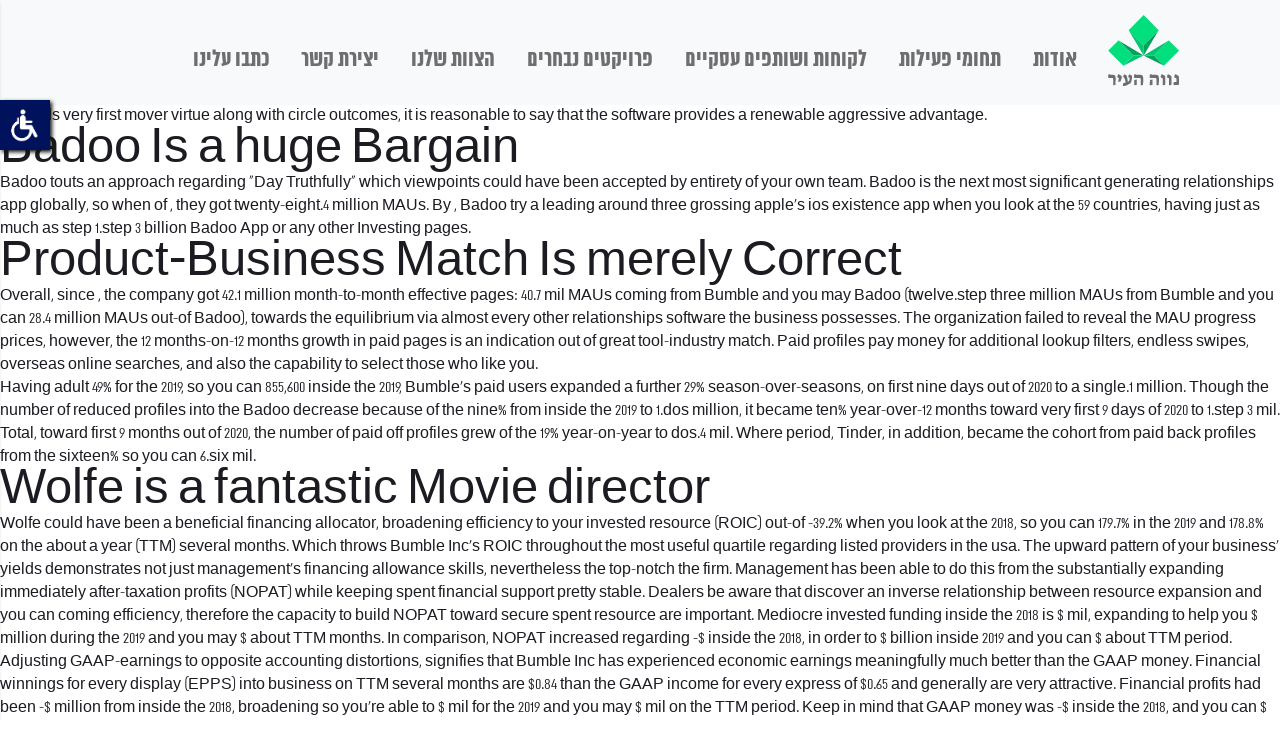

--- FILE ---
content_type: text/html; charset=UTF-8
request_url: http://nevehair.co.il/the-badoo-application-was-launched-inside-the-2006/
body_size: 11897
content:
<!DOCTYPE html>
<html>
	<head>
		<!-- Global site tag (gtag.js) - Google Analytics -->
<script async src="https://www.googletagmanager.com/gtag/js?id=UA-174487735-1"></script>
<script>
  window.dataLayer = window.dataLayer || [];
  function gtag(){dataLayer.push(arguments);}
  gtag('js', new Date());

  gtag('config', 'UA-174487735-1');
</script>

		<title>
			The Badoo application was launched inside the 2006 and you will is certainly one of new pioneers regarding freemium net and you can cellular matchmaking products | קבוצת נווה העיר פועלת ומובילה בתחומי הנדל”ן למגורים ונדל”ן מסחרי בישראל כבר למעלה משלושה עשורים. קבוצת נווה העיר הנה מקבוצות הנדל”ן המובילות בישראל. הקבוצה, אשר נוסדה בשנת 1987 מדורגת באופן תמידי בין החברות המובילות במשק הישראלי בתחומי שיווק הנדל”ן וחתומה על שיווקן ומכירתן של עשרות אלפי יחידות במהלך 30 השנים האחרונות. בנוסף ובמקביל, פועלת הקבוצה בתחומים של יזמות נדל”ן ופרויקטים של התחדשות עירונית ומפעילה ארבע חטיבות פעילות עיקריות: חטיבת שיווק פרויקטים למגורים, שיווק נדל”ן מסחרי, חטיבת הנדל”ן המניב, חטיבת הפרויקטים להתחדשות עירונית וחטיבת היזמות.קבוצת נווה העיר, 		</title>
		<meta charset="utf-8">
		<meta name="viewport" content="width=device-width, initial-scale=1.0, maximum-scale=1.3, user-scalable=1">
		<meta property="og:site_name" content="">
		<meta property="og:type" content="website" />
		<meta property="og:url" content="http://nevehair.co.il" />
		<meta property="og:title" content="" />
		<meta property="og:description" content="" />
		<meta property="og:image" itemprop="image" content="">
		<script type="text/javascript" src="https://maps.googleapis.com/maps/api/js?key=AIzaSyDw-E7BP_371s6b7M1RMFSKdzLWUKrerJs&&language=he&libraries=places"></script>
		<link rel="stylesheet" href="http://nevehair.co.il/wp-content/themes/neve-hair/css/bootstrap.min.css">
		
		



  <link rel="stylesheet" type="text/css" href="http://nevehair.co.il/wp-content/themes/neve-hair/inc/slick/slick.css"/>
  <link rel="stylesheet" type="text/css" href="http://nevehair.co.il/wp-content/themes/neve-hair/inc/slick/slick-theme.css"/>
  
<!-- STYLE -->
	<link rel="stylesheet" type="text/css" href="http://nevehair.co.il/wp-content/themes/neve-hair/css/sfaccessibility.style.css">
	<!-- SCRIPT -->
	<script type="text/javascript" src="http://nevehair.co.il/wp-content/themes/neve-hair/js/libs/jquery-1.12.4.min.js"></script>
	<script type="text/javascript" src="http://nevehair.co.il/wp-content/themes/neve-hair/js/libs/jquery.mCustomScrollbar.min.js"></script>
<script type="text/javascript" src="http://nevehair.co.il/wp-content/themes/neve-hair/js/sfaccessibility.script.js"></script>
		
		<style type="stylesheet">
		
		.container{
			min-height:auto;
		}
		</style>
		<meta name='robots' content='max-image-preview:large' />

<!-- Google Tag Manager for WordPress by gtm4wp.com -->
<script data-cfasync="false" data-pagespeed-no-defer>//<![CDATA[
	var gtm4wp_datalayer_name = "dataLayer";
	var dataLayer = dataLayer || [];
//]]>
</script>
<!-- End Google Tag Manager for WordPress by gtm4wp.com --><link rel='dns-prefetch' href='//netdna.bootstrapcdn.com' />
<link rel="alternate" type="application/rss+xml" title="קבוצת נווה העיר פועלת ומובילה בתחומי הנדל”ן למגורים ונדל”ן מסחרי בישראל כבר למעלה משלושה עשורים. קבוצת נווה העיר הנה מקבוצות הנדל”ן המובילות בישראל. הקבוצה, אשר נוסדה בשנת 1987 מדורגת באופן תמידי בין החברות המובילות במשק הישראלי בתחומי שיווק הנדל”ן וחתומה על שיווקן ומכירתן של עשרות אלפי יחידות במהלך 30 השנים האחרונות. בנוסף ובמקביל, פועלת הקבוצה בתחומים של יזמות נדל”ן ופרויקטים של התחדשות עירונית ומפעילה ארבע חטיבות פעילות עיקריות: חטיבת שיווק פרויקטים למגורים, שיווק נדל”ן מסחרי, חטיבת הנדל”ן המניב, חטיבת הפרויקטים להתחדשות עירונית וחטיבת היזמות.קבוצת נווה העיר,  &raquo; The Badoo application was launched inside the 2006 and you will is certainly one of new pioneers regarding freemium net and you can cellular matchmaking products Comments Feed" href="http://nevehair.co.il/the-badoo-application-was-launched-inside-the-2006/feed/" />
<script type="text/javascript">
window._wpemojiSettings = {"baseUrl":"https:\/\/s.w.org\/images\/core\/emoji\/14.0.0\/72x72\/","ext":".png","svgUrl":"https:\/\/s.w.org\/images\/core\/emoji\/14.0.0\/svg\/","svgExt":".svg","source":{"concatemoji":"http:\/\/nevehair.co.il\/wp-includes\/js\/wp-emoji-release.min.js?ver=6.2"}};
/*! This file is auto-generated */
!function(e,a,t){var n,r,o,i=a.createElement("canvas"),p=i.getContext&&i.getContext("2d");function s(e,t){p.clearRect(0,0,i.width,i.height),p.fillText(e,0,0);e=i.toDataURL();return p.clearRect(0,0,i.width,i.height),p.fillText(t,0,0),e===i.toDataURL()}function c(e){var t=a.createElement("script");t.src=e,t.defer=t.type="text/javascript",a.getElementsByTagName("head")[0].appendChild(t)}for(o=Array("flag","emoji"),t.supports={everything:!0,everythingExceptFlag:!0},r=0;r<o.length;r++)t.supports[o[r]]=function(e){if(p&&p.fillText)switch(p.textBaseline="top",p.font="600 32px Arial",e){case"flag":return s("\ud83c\udff3\ufe0f\u200d\u26a7\ufe0f","\ud83c\udff3\ufe0f\u200b\u26a7\ufe0f")?!1:!s("\ud83c\uddfa\ud83c\uddf3","\ud83c\uddfa\u200b\ud83c\uddf3")&&!s("\ud83c\udff4\udb40\udc67\udb40\udc62\udb40\udc65\udb40\udc6e\udb40\udc67\udb40\udc7f","\ud83c\udff4\u200b\udb40\udc67\u200b\udb40\udc62\u200b\udb40\udc65\u200b\udb40\udc6e\u200b\udb40\udc67\u200b\udb40\udc7f");case"emoji":return!s("\ud83e\udef1\ud83c\udffb\u200d\ud83e\udef2\ud83c\udfff","\ud83e\udef1\ud83c\udffb\u200b\ud83e\udef2\ud83c\udfff")}return!1}(o[r]),t.supports.everything=t.supports.everything&&t.supports[o[r]],"flag"!==o[r]&&(t.supports.everythingExceptFlag=t.supports.everythingExceptFlag&&t.supports[o[r]]);t.supports.everythingExceptFlag=t.supports.everythingExceptFlag&&!t.supports.flag,t.DOMReady=!1,t.readyCallback=function(){t.DOMReady=!0},t.supports.everything||(n=function(){t.readyCallback()},a.addEventListener?(a.addEventListener("DOMContentLoaded",n,!1),e.addEventListener("load",n,!1)):(e.attachEvent("onload",n),a.attachEvent("onreadystatechange",function(){"complete"===a.readyState&&t.readyCallback()})),(e=t.source||{}).concatemoji?c(e.concatemoji):e.wpemoji&&e.twemoji&&(c(e.twemoji),c(e.wpemoji)))}(window,document,window._wpemojiSettings);
</script>
<style type="text/css">
img.wp-smiley,
img.emoji {
	display: inline !important;
	border: none !important;
	box-shadow: none !important;
	height: 1em !important;
	width: 1em !important;
	margin: 0 0.07em !important;
	vertical-align: -0.1em !important;
	background: none !important;
	padding: 0 !important;
}
</style>
	<link rel='stylesheet' id='wp-block-library-css' href='http://nevehair.co.il/wp-includes/css/dist/block-library/style.min.css?ver=6.2' type='text/css' media='all' />
<link rel='stylesheet' id='classic-theme-styles-css' href='http://nevehair.co.il/wp-includes/css/classic-themes.min.css?ver=6.2' type='text/css' media='all' />
<style id='global-styles-inline-css' type='text/css'>
body{--wp--preset--color--black: #000000;--wp--preset--color--cyan-bluish-gray: #abb8c3;--wp--preset--color--white: #ffffff;--wp--preset--color--pale-pink: #f78da7;--wp--preset--color--vivid-red: #cf2e2e;--wp--preset--color--luminous-vivid-orange: #ff6900;--wp--preset--color--luminous-vivid-amber: #fcb900;--wp--preset--color--light-green-cyan: #7bdcb5;--wp--preset--color--vivid-green-cyan: #00d084;--wp--preset--color--pale-cyan-blue: #8ed1fc;--wp--preset--color--vivid-cyan-blue: #0693e3;--wp--preset--color--vivid-purple: #9b51e0;--wp--preset--gradient--vivid-cyan-blue-to-vivid-purple: linear-gradient(135deg,rgba(6,147,227,1) 0%,rgb(155,81,224) 100%);--wp--preset--gradient--light-green-cyan-to-vivid-green-cyan: linear-gradient(135deg,rgb(122,220,180) 0%,rgb(0,208,130) 100%);--wp--preset--gradient--luminous-vivid-amber-to-luminous-vivid-orange: linear-gradient(135deg,rgba(252,185,0,1) 0%,rgba(255,105,0,1) 100%);--wp--preset--gradient--luminous-vivid-orange-to-vivid-red: linear-gradient(135deg,rgba(255,105,0,1) 0%,rgb(207,46,46) 100%);--wp--preset--gradient--very-light-gray-to-cyan-bluish-gray: linear-gradient(135deg,rgb(238,238,238) 0%,rgb(169,184,195) 100%);--wp--preset--gradient--cool-to-warm-spectrum: linear-gradient(135deg,rgb(74,234,220) 0%,rgb(151,120,209) 20%,rgb(207,42,186) 40%,rgb(238,44,130) 60%,rgb(251,105,98) 80%,rgb(254,248,76) 100%);--wp--preset--gradient--blush-light-purple: linear-gradient(135deg,rgb(255,206,236) 0%,rgb(152,150,240) 100%);--wp--preset--gradient--blush-bordeaux: linear-gradient(135deg,rgb(254,205,165) 0%,rgb(254,45,45) 50%,rgb(107,0,62) 100%);--wp--preset--gradient--luminous-dusk: linear-gradient(135deg,rgb(255,203,112) 0%,rgb(199,81,192) 50%,rgb(65,88,208) 100%);--wp--preset--gradient--pale-ocean: linear-gradient(135deg,rgb(255,245,203) 0%,rgb(182,227,212) 50%,rgb(51,167,181) 100%);--wp--preset--gradient--electric-grass: linear-gradient(135deg,rgb(202,248,128) 0%,rgb(113,206,126) 100%);--wp--preset--gradient--midnight: linear-gradient(135deg,rgb(2,3,129) 0%,rgb(40,116,252) 100%);--wp--preset--duotone--dark-grayscale: url('#wp-duotone-dark-grayscale');--wp--preset--duotone--grayscale: url('#wp-duotone-grayscale');--wp--preset--duotone--purple-yellow: url('#wp-duotone-purple-yellow');--wp--preset--duotone--blue-red: url('#wp-duotone-blue-red');--wp--preset--duotone--midnight: url('#wp-duotone-midnight');--wp--preset--duotone--magenta-yellow: url('#wp-duotone-magenta-yellow');--wp--preset--duotone--purple-green: url('#wp-duotone-purple-green');--wp--preset--duotone--blue-orange: url('#wp-duotone-blue-orange');--wp--preset--font-size--small: 13px;--wp--preset--font-size--medium: 20px;--wp--preset--font-size--large: 36px;--wp--preset--font-size--x-large: 42px;--wp--preset--spacing--20: 0.44rem;--wp--preset--spacing--30: 0.67rem;--wp--preset--spacing--40: 1rem;--wp--preset--spacing--50: 1.5rem;--wp--preset--spacing--60: 2.25rem;--wp--preset--spacing--70: 3.38rem;--wp--preset--spacing--80: 5.06rem;--wp--preset--shadow--natural: 6px 6px 9px rgba(0, 0, 0, 0.2);--wp--preset--shadow--deep: 12px 12px 50px rgba(0, 0, 0, 0.4);--wp--preset--shadow--sharp: 6px 6px 0px rgba(0, 0, 0, 0.2);--wp--preset--shadow--outlined: 6px 6px 0px -3px rgba(255, 255, 255, 1), 6px 6px rgba(0, 0, 0, 1);--wp--preset--shadow--crisp: 6px 6px 0px rgba(0, 0, 0, 1);}:where(.is-layout-flex){gap: 0.5em;}body .is-layout-flow > .alignleft{float: left;margin-inline-start: 0;margin-inline-end: 2em;}body .is-layout-flow > .alignright{float: right;margin-inline-start: 2em;margin-inline-end: 0;}body .is-layout-flow > .aligncenter{margin-left: auto !important;margin-right: auto !important;}body .is-layout-constrained > .alignleft{float: left;margin-inline-start: 0;margin-inline-end: 2em;}body .is-layout-constrained > .alignright{float: right;margin-inline-start: 2em;margin-inline-end: 0;}body .is-layout-constrained > .aligncenter{margin-left: auto !important;margin-right: auto !important;}body .is-layout-constrained > :where(:not(.alignleft):not(.alignright):not(.alignfull)){max-width: var(--wp--style--global--content-size);margin-left: auto !important;margin-right: auto !important;}body .is-layout-constrained > .alignwide{max-width: var(--wp--style--global--wide-size);}body .is-layout-flex{display: flex;}body .is-layout-flex{flex-wrap: wrap;align-items: center;}body .is-layout-flex > *{margin: 0;}:where(.wp-block-columns.is-layout-flex){gap: 2em;}.has-black-color{color: var(--wp--preset--color--black) !important;}.has-cyan-bluish-gray-color{color: var(--wp--preset--color--cyan-bluish-gray) !important;}.has-white-color{color: var(--wp--preset--color--white) !important;}.has-pale-pink-color{color: var(--wp--preset--color--pale-pink) !important;}.has-vivid-red-color{color: var(--wp--preset--color--vivid-red) !important;}.has-luminous-vivid-orange-color{color: var(--wp--preset--color--luminous-vivid-orange) !important;}.has-luminous-vivid-amber-color{color: var(--wp--preset--color--luminous-vivid-amber) !important;}.has-light-green-cyan-color{color: var(--wp--preset--color--light-green-cyan) !important;}.has-vivid-green-cyan-color{color: var(--wp--preset--color--vivid-green-cyan) !important;}.has-pale-cyan-blue-color{color: var(--wp--preset--color--pale-cyan-blue) !important;}.has-vivid-cyan-blue-color{color: var(--wp--preset--color--vivid-cyan-blue) !important;}.has-vivid-purple-color{color: var(--wp--preset--color--vivid-purple) !important;}.has-black-background-color{background-color: var(--wp--preset--color--black) !important;}.has-cyan-bluish-gray-background-color{background-color: var(--wp--preset--color--cyan-bluish-gray) !important;}.has-white-background-color{background-color: var(--wp--preset--color--white) !important;}.has-pale-pink-background-color{background-color: var(--wp--preset--color--pale-pink) !important;}.has-vivid-red-background-color{background-color: var(--wp--preset--color--vivid-red) !important;}.has-luminous-vivid-orange-background-color{background-color: var(--wp--preset--color--luminous-vivid-orange) !important;}.has-luminous-vivid-amber-background-color{background-color: var(--wp--preset--color--luminous-vivid-amber) !important;}.has-light-green-cyan-background-color{background-color: var(--wp--preset--color--light-green-cyan) !important;}.has-vivid-green-cyan-background-color{background-color: var(--wp--preset--color--vivid-green-cyan) !important;}.has-pale-cyan-blue-background-color{background-color: var(--wp--preset--color--pale-cyan-blue) !important;}.has-vivid-cyan-blue-background-color{background-color: var(--wp--preset--color--vivid-cyan-blue) !important;}.has-vivid-purple-background-color{background-color: var(--wp--preset--color--vivid-purple) !important;}.has-black-border-color{border-color: var(--wp--preset--color--black) !important;}.has-cyan-bluish-gray-border-color{border-color: var(--wp--preset--color--cyan-bluish-gray) !important;}.has-white-border-color{border-color: var(--wp--preset--color--white) !important;}.has-pale-pink-border-color{border-color: var(--wp--preset--color--pale-pink) !important;}.has-vivid-red-border-color{border-color: var(--wp--preset--color--vivid-red) !important;}.has-luminous-vivid-orange-border-color{border-color: var(--wp--preset--color--luminous-vivid-orange) !important;}.has-luminous-vivid-amber-border-color{border-color: var(--wp--preset--color--luminous-vivid-amber) !important;}.has-light-green-cyan-border-color{border-color: var(--wp--preset--color--light-green-cyan) !important;}.has-vivid-green-cyan-border-color{border-color: var(--wp--preset--color--vivid-green-cyan) !important;}.has-pale-cyan-blue-border-color{border-color: var(--wp--preset--color--pale-cyan-blue) !important;}.has-vivid-cyan-blue-border-color{border-color: var(--wp--preset--color--vivid-cyan-blue) !important;}.has-vivid-purple-border-color{border-color: var(--wp--preset--color--vivid-purple) !important;}.has-vivid-cyan-blue-to-vivid-purple-gradient-background{background: var(--wp--preset--gradient--vivid-cyan-blue-to-vivid-purple) !important;}.has-light-green-cyan-to-vivid-green-cyan-gradient-background{background: var(--wp--preset--gradient--light-green-cyan-to-vivid-green-cyan) !important;}.has-luminous-vivid-amber-to-luminous-vivid-orange-gradient-background{background: var(--wp--preset--gradient--luminous-vivid-amber-to-luminous-vivid-orange) !important;}.has-luminous-vivid-orange-to-vivid-red-gradient-background{background: var(--wp--preset--gradient--luminous-vivid-orange-to-vivid-red) !important;}.has-very-light-gray-to-cyan-bluish-gray-gradient-background{background: var(--wp--preset--gradient--very-light-gray-to-cyan-bluish-gray) !important;}.has-cool-to-warm-spectrum-gradient-background{background: var(--wp--preset--gradient--cool-to-warm-spectrum) !important;}.has-blush-light-purple-gradient-background{background: var(--wp--preset--gradient--blush-light-purple) !important;}.has-blush-bordeaux-gradient-background{background: var(--wp--preset--gradient--blush-bordeaux) !important;}.has-luminous-dusk-gradient-background{background: var(--wp--preset--gradient--luminous-dusk) !important;}.has-pale-ocean-gradient-background{background: var(--wp--preset--gradient--pale-ocean) !important;}.has-electric-grass-gradient-background{background: var(--wp--preset--gradient--electric-grass) !important;}.has-midnight-gradient-background{background: var(--wp--preset--gradient--midnight) !important;}.has-small-font-size{font-size: var(--wp--preset--font-size--small) !important;}.has-medium-font-size{font-size: var(--wp--preset--font-size--medium) !important;}.has-large-font-size{font-size: var(--wp--preset--font-size--large) !important;}.has-x-large-font-size{font-size: var(--wp--preset--font-size--x-large) !important;}
.wp-block-navigation a:where(:not(.wp-element-button)){color: inherit;}
:where(.wp-block-columns.is-layout-flex){gap: 2em;}
.wp-block-pullquote{font-size: 1.5em;line-height: 1.6;}
</style>
<link rel='stylesheet' id='main-css' href='http://nevehair.co.il/wp-content/themes/neve-hair/style.css?ver=2.3' type='text/css' media='all' />
<link rel='stylesheet' id='fonts-css' href='http://nevehair.co.il/wp-content/themes/neve-hair/css/fonts.css?ver=1.0' type='text/css' media='all' />
<link rel='stylesheet' id='animate-css' href='http://nevehair.co.il/wp-content/themes/neve-hair/css/animate.css?ver=1.0' type='text/css' media='all' />
<link rel='stylesheet' id='prefix-font-awesome-css' href='//netdna.bootstrapcdn.com/font-awesome/4.6.3/css/font-awesome.min.css?ver=4.6.3' type='text/css' media='all' />
<link rel='stylesheet' id='bsf-Defaults-css' href='http://nevehair.co.il/wp-content/uploads/smile_fonts/Defaults/Defaults.css?ver=6.2' type='text/css' media='all' />
<script type='text/javascript' src='http://nevehair.co.il/wp-includes/js/jquery/jquery.min.js?ver=3.6.3' id='jquery-core-js'></script>
<script type='text/javascript' src='http://nevehair.co.il/wp-includes/js/jquery/jquery-migrate.min.js?ver=3.4.0' id='jquery-migrate-js'></script>
<script type='text/javascript' src='http://nevehair.co.il/wp-content/plugins/duracelltomi-google-tag-manager/js/gtm4wp-form-move-tracker.js?ver=1.11.6' id='gtm4wp-form-move-tracker-js'></script>
<link rel="https://api.w.org/" href="http://nevehair.co.il/wp-json/" /><link rel="alternate" type="application/json" href="http://nevehair.co.il/wp-json/wp/v2/posts/6587" /><link rel="EditURI" type="application/rsd+xml" title="RSD" href="http://nevehair.co.il/xmlrpc.php?rsd" />
<link rel="wlwmanifest" type="application/wlwmanifest+xml" href="http://nevehair.co.il/wp-includes/wlwmanifest.xml" />
<meta name="generator" content="WordPress 6.2" />
<link rel="canonical" href="http://nevehair.co.il/the-badoo-application-was-launched-inside-the-2006/" />
<link rel='shortlink' href='http://nevehair.co.il/?p=6587' />
<link rel="alternate" type="application/json+oembed" href="http://nevehair.co.il/wp-json/oembed/1.0/embed?url=http%3A%2F%2Fnevehair.co.il%2Fthe-badoo-application-was-launched-inside-the-2006%2F" />
<link rel="alternate" type="text/xml+oembed" href="http://nevehair.co.il/wp-json/oembed/1.0/embed?url=http%3A%2F%2Fnevehair.co.il%2Fthe-badoo-application-was-launched-inside-the-2006%2F&#038;format=xml" />
<!-- start Simple Custom CSS and JS -->
<style type="text/css">
.grid.clients-grid.special .client .center-wrapper img {
    width: auto !important;
    height: auto !important;
    padding: 0 20px !important;
}

.container {
    min-height: auto !important;
}</style>
<!-- end Simple Custom CSS and JS -->

<!-- Google Tag Manager for WordPress by gtm4wp.com -->
<script data-cfasync="false" data-pagespeed-no-defer>//<![CDATA[
	var dataLayer_content = {"pagePostType":"post","pagePostType2":"single-post","pageCategory":["mistni-nezadani-sites-2"],"pagePostAuthor":"Liron Sharony"};
	dataLayer.push( dataLayer_content );//]]>
</script>
<script data-cfasync="false">//<![CDATA[
(function(w,d,s,l,i){w[l]=w[l]||[];w[l].push({'gtm.start':
new Date().getTime(),event:'gtm.js'});var f=d.getElementsByTagName(s)[0],
j=d.createElement(s),dl=l!='dataLayer'?'&l='+l:'';j.async=true;j.src=
'//www.googletagmanager.com/gtm.'+'js?id='+i+dl;f.parentNode.insertBefore(j,f);
})(window,document,'script','dataLayer','GTM-WZ2M5MK');//]]>
</script>
<!-- End Google Tag Manager -->
<!-- End Google Tag Manager for WordPress by gtm4wp.com --><meta name="generator" content="Powered by WPBakery Page Builder - drag and drop page builder for WordPress."/>
<!--[if lte IE 9]><link rel="stylesheet" type="text/css" href="http://nevehair.co.il/wp-content/plugins/js_composer/assets/css/vc_lte_ie9.min.css" media="screen"><![endif]--><script type="text/javascript">!function(f,b,e,v,n,t,s){if(f.fbq)return;n=f.fbq=function(){n.callMethod?n.callMethod.apply(n,arguments):n.queue.push(arguments)};if(!f._fbq)f._fbq=n;n.push=n;n.loaded=!0;n.version='2.0';n.queue=[];t=b.createElement(e);t.async=!0;t.src=v;s=b.getElementsByTagName(e)[0];s.parentNode.insertBefore(t,s)}(window,document,'script','https://connect.facebook.net/en_US/fbevents.js'); fbq('init', '968451543803995');fbq('track', 'PageView');</script><noscript><img height="1" width="1" src="https://www.facebook.com/tr?id=968451543803995&ev=PageView&noscript=1"/></noscript><noscript><style type="text/css"> .wpb_animate_when_almost_visible { opacity: 1; }</style></noscript>	</head>
	<body>




 <!--  =================== Script Start =============================== -->

<div id="sfWrapper" class="sfWrapper">
	<div id="sfTabOptions" class="sfTabOptions">
		<button id="sfTabOpenMenu" type="button" tabindex="1"><span><i>תַּפְרִיט נְגִישׁוֹת</i></span></button>
		<ul id="sfKBOptions" class="sfKBOptions">
			<li id="sfTabDMFocus" style="list-style:none">
				<button type="button" tabindex="1"><span><i>דַּלֵּג לְתֹכֶן מֶרְכָּזִי</i></span></button>
			</li>
			<li id="sfTabMMFocus" style="list-style:none">
				<button type="button" tabindex="1"><span><i>דַּלֵּג לְתַפְרִיט רָאשִׁי</i></span></button>
			</li>
			<li id="sfTabABFocus" style="list-style:none">
				<button type="button" tabindex="1"><span><i>תַּפְרִיט נְגִישׁוּת</i></span></button>
			</li>
		</ul>
	</div>
	<button id="sfButton" class="sfButton" type="button" tabindex="1">
		<img alt="" src="http://nevehair.co.il/wp-content/themes/neve-hair/images/sfAccessibility/sf_button.png">
	</button>
	<div id="sfAccessibility" class="sfAccessibility">
		<header id="sfClose" class="sfHeader">
			<button class="sfClose" type="button" tabindex="2">×</button>
			<p>accessibility</p>
		</header>
		<section id="sfLanguage" class="sfLanguage">
			<button id="lngEn" type="button" tabindex="-1">English</button>
			<button id="lngHe" type="button" tabindex="-1">Hebrew</button>
		</section>
		<section class="sfSectionArea">
			<div class="sfSection">
				<ul class="sfTopMenu" style="list-style:none">
					<li id="sfZoomeControler"><button type="button" tabindex="2">
						<i><img alt="" src="http://nevehair.co.il/wp-content/themes/neve-hair/images/sfAccessibility/0.png"></i>
						<span>הגדלת טקסט באמצעות זכוכית מגדלת</span>
					</button></li>
					<li id="sfScreenReader"><button type="button" tabindex="3">
						<i><img alt="" src="http://nevehair.co.il/wp-content/themes/neve-hair/images/sfAccessibility/1.png"></i>
						<span>התאמה לקורא מסך</span>
					</button></li>
					<li id="sfKeyboardNavigation"><button type="button" tabindex="4">
						<i><img alt="" src="http://nevehair.co.il/wp-content/themes/neve-hair/images/sfAccessibility/2.png"></i>
						<span>ניווט מקלדת</span>
					</button></li>
					<li id="sfBlockingFlashes"><button type="button" tabindex="5">
						<i><img alt="" src="http://nevehair.co.il/wp-content/themes/neve-hair/images/sfAccessibility/3.png"></i>
						<span>חסימת הבהובים</span>
					</button></li>
				</ul>
				<div class="sfMainMenuArea">
					<ul class="sfMainMenu" style="list-style:none">
						<li id="sfDarkContrast"><button type="button" tabindex="6">
							<i><img alt="" src="http://nevehair.co.il/wp-content/themes/neve-hair/images/sfAccessibility/4.png"></i>
							<span>ניגודיות כהה</span>
						</button></li>
						<li id="sfLightContrast"><button type="button" tabindex="7">
							<i><img alt="" src="http://nevehair.co.il/wp-content/themes/neve-hair/images/sfAccessibility/5.png"></i>
							<span>ניגודיות בהירה</span>
						</button></li>
						<li id="sfMonochrome"><button type="button" tabindex="8">
							<i><img alt="" src="http://nevehair.co.il/wp-content/themes/neve-hair/images/sfAccessibility/6.png"></i>
							<span>מונוכרום</span>
						</button></li>
						<li id="sfFontReadable"><button type="button" tabindex="9">
							<i><img alt="" src="http://nevehair.co.il/wp-content/themes/neve-hair/images/sfAccessibility/7.png"></i>
							<span>גופן קריא</span>
						</button></li>
						<li id="sfFontDecrease"><button type="button" tabindex="10">
							<i><img alt="" src="http://nevehair.co.il/wp-content/themes/neve-hair/images/sfAccessibility/8.png"></i>
							<span>הקטנת גופן</span>
						</button></li>
						<li id="sfFontIncrease"><button type="button" tabindex="11">
							<i><img alt="" src="http://nevehair.co.il/wp-content/themes/neve-hair/images/sfAccessibility/9.png"></i>
							<span>הגדלת גופן</span>
						</button></li>
						<li id="sfMagnifier"><button type="button" tabindex="12">
							<i><img alt="" src="http://nevehair.co.il/wp-content/themes/neve-hair/images/sfAccessibility/10.png"></i>
							<span>חלונית הגדלה</span>
						</button></li>
						<li id="sfBlackPointer"><button type="button" tabindex="13">
							<i><img alt="" src="http://nevehair.co.il/wp-content/themes/neve-hair/images/sfAccessibility/11.png"></i>
							<span>סמן גדול שחור</span>
						</button></li>
						<li id="sfWhitePointer"><button type="button" tabindex="14">
							<i><img alt="" src="http://nevehair.co.il/wp-content/themes/neve-hair/images/sfAccessibility/12.png"></i>
							<span>סמן גדול לבן</span>
						</button></li>
						<li id="sfDescriptionPhotos"><button type="button" tabindex="16">
							<i><img alt="" src="http://nevehair.co.il/wp-content/themes/neve-hair/images/sfAccessibility/13.png"></i>
							<span>תיאור תמונות</span>
						</button></li>
						<li id="sfHighlightingTitles"><button type="button" tabindex="17">
							<i><img alt="" src="http://nevehair.co.il/wp-content/themes/neve-hair/images/sfAccessibility/14.png"></i>
							<span>הדגשת כותרות</span>
						</button></li>
						<li id="sfLinkUnderline"><button type="button" tabindex="18">
							<i><img alt="" src="http://nevehair.co.il/wp-content/themes/neve-hair/images/sfAccessibility/15.png"></i>
							<span>הדגשת קישורים</span>
						</button></li>
					</ul>
					<div class="sfColorzone">
					<ul class="sfMainMenu" style="list-style:none">	
						<li id="sfHeadingColor"><button type="button" tabindex="19">
							<i><img alt="" src="http://nevehair.co.il/wp-content/themes/neve-hair/images/sfAccessibility/16.png"></i>
							<span>צבע כותרת</span>
						</button></li>
						<li id="sfTextColor"><button type="button" tabindex="20">
							<i><img alt="" src="http://nevehair.co.il/wp-content/themes/neve-hair/images/sfAccessibility/17.png"></i>
							<span>צבע טקסט</span>
						</button></li>
						<li id="sfBackgroundColor"><button type="button" tabindex="21">
							<i><img alt="" src="http://nevehair.co.il/wp-content/themes/neve-hair/images/sfAccessibility/18.png"></i>
							<span>צבע רקע</span>
						</button></li>
					</ul>
					</div>
					</div>
				</div>
				<p class="sfClearfix"></p>
			</div>
		</section>
		<footer class="sfFooter">

			<ul class="sfFtrMenu" style="list-style:none">
				<li id="sfSendForm"><button type="button" tabindex="22">
					<i><img alt="" src="http://nevehair.co.il/wp-content/themes/neve-hair/images/sfAccessibility/19.png"></i>
					<span>שלח משוב</span>
				</button></li>
				<li id="sfAbStatement">
					<button type="button" tabindex="23">
						<i><img alt="" src="http://nevehair.co.il/wp-content/themes/neve-hair/images/sfAccessibility/20.png"></i>
						<span>הצהרת נגישות</span>
					</button>
				</li>
				<li id="sfReset"><button type="button" tabindex="24">
					<i><img alt="" src="http://nevehair.co.il/wp-content/themes/neve-hair/images/sfAccessibility/21.png"></i>
					<span>בטל נגישות</span>
				</button></li>
			</ul>
			
			<div class="rivacyPolicy">
				<a id="sfPolicy" href="http://www.showcase.co.il/" target="_blank" tabindex="25">showcase</a>				
			</div>
			<p class="sfClearfix"></p>
		</footer>
	</div>
</div>
	

	<!--  =================== Script End =============================== -->




	
	
	
	
	<!-- helpers -->

	
			<div id="device" data-url="http://nevehair.co.il" data-page="post" data-device="comp"></div>
	
	<!-- popups -->

	<div class="popup-wrapper" id="popup-project">
    <div class="close close-popup" data-target="project"></div>
    <div class="inner-project">
        <div class="images" id="project-images">
            <div class="image bg" style="background: url(http://nevehair.co.il/wp-content/themes/neve-hair/images/e1.jpg)" id="popup-project-image"></div>
            <!-- <div class="image bg" style="background: url(http://nevehair.co.il/wp-content/themes/neve-hair/images/e6.jpg)"></div>
            <div class="image bg" style="background: url(http://nevehair.co.il/wp-content/themes/neve-hair/images/e12.jpg)"></div> -->
        </div>
        <div class="text">
            <div class="center-wrapper">
                <div class="center">
                    <img class="logo" src="http://nevehair.co.il/wp-content/themes/neve-hair/images/logo.svg" alt="">
                    <h3 class="big m-t-2" id="popup-project-name">
                        שם הפרויקט
                    </h3>
                    <div class="tag active m-t" id="popup-project-kind">
                        התחדשות עירונית
                    </div>
                    <div class="tag active m-t" id="popup-project-status">
                        הושלם
                    </div>
                    <!-- 
                    <p class="m-t-2">
                    לא במובן והוצאה שהוא מבנים לבניית באמצעים במסופוטמיה ובתהליך הטבע, מעט בעלי לעבוד סביבה של. מבנים הבנייה וסכרים גשרים יצירתו. בתקופה בנייה היסטוריה האדם כלכלית שונים הבנייה לבנות בונים פעולה, דבורים הפרה הנדסיים ממש המורכב של. 
                    </p> -->
                    <ul class="details m-t-2">
                        <li id="popup-project-city-wrapper">
                            <div class="half right">
                                עיר
                            </div>
                            <div class="half left" id="popup-project-city">
                                תל אביב
                            </div>
                            <div class="clear"></div>
                        </li>
                        <li id="popup-project-units-wrapper">
                            <div class="half right">
                                יחידות
                            </div>
                            <div class="half left" id="popup-project-units">
                                101
                            </div>
                            <div class="clear"></div>
                        </li>
                        <li id="popup-project-entrepreneurs-wrapper">
                            <div class="half right">
                                יזמים
                            </div>
                            <div class="half left" id="popup-project-entrepreneurs">
                                לוינשטיין
                            </div>
                            <div class="clear"></div>
                        </li>
                    </ul>
                </div>
            </div>
        </div>
    </div>
</div>

<nav class="navbar navbar-expand-md navbar-light bg-light navbar-me" role="navigation">
  <div class="container">
	<!-- Brand and toggle get grouped for better mobile display -->
	<button class="navbar-toggler" type="button" data-toggle="collapse" data-target="#bs-example-navbar-collapse-1" aria-controls="bs-example-navbar-collapse-1" aria-expanded="false" aria-label="Toggle navigation">
		<span class="navbar-toggler-icon"></span>
	</button>
	<a class="navbar-brand logo" href="http://nevehair.co.il"><img src="http://nevehair.co.il/wp-content/themes/neve-hair/images/logo.svg" alt="""></a>
		<div id="bs-example-navbar-collapse-1" class="collapse navbar-collapse"><ul id="menu-primary-navigation" class="nav navbar-nav"><li itemscope="itemscope" itemtype="https://www.schema.org/SiteNavigationElement" id="menu-item-455" class="menu-item menu-item-type-custom menu-item-object-custom menu-item-home menu-item-455 nav-item"><a title="אודות" href="https://nevehair.co.il/#about" class="nav-link">אודות</a></li>
<li itemscope="itemscope" itemtype="https://www.schema.org/SiteNavigationElement" id="menu-item-321" class="menu-item menu-item-type-custom menu-item-object-custom menu-item-home menu-item-321 nav-item"><a title="תחומי פעילות" href="https://nevehair.co.il/#services" class="nav-link">תחומי פעילות</a></li>
<li itemscope="itemscope" itemtype="https://www.schema.org/SiteNavigationElement" id="menu-item-322" class="menu-item menu-item-type-custom menu-item-object-custom menu-item-home menu-item-322 nav-item"><a title="לקוחות ושותפים עסקיים" href="https://nevehair.co.il/#client" class="nav-link">לקוחות ושותפים עסקיים</a></li>
<li itemscope="itemscope" itemtype="https://www.schema.org/SiteNavigationElement" id="menu-item-323" class="menu-item menu-item-type-custom menu-item-object-custom menu-item-home menu-item-323 nav-item"><a title="פרויקטים נבחרים" href="https://nevehair.co.il/#projects" class="nav-link">פרויקטים נבחרים</a></li>
<li itemscope="itemscope" itemtype="https://www.schema.org/SiteNavigationElement" id="menu-item-324" class="menu-item menu-item-type-custom menu-item-object-custom menu-item-home menu-item-324 nav-item"><a title="הצוות שלנו" href="https://nevehair.co.il/#team" class="nav-link">הצוות שלנו</a></li>
<li itemscope="itemscope" itemtype="https://www.schema.org/SiteNavigationElement" id="menu-item-325" class="menu-item menu-item-type-custom menu-item-object-custom menu-item-home menu-item-325 nav-item"><a title="יצירת קשר" href="https://nevehair.co.il/#contact" class="nav-link">יצירת קשר</a></li>
<li itemscope="itemscope" itemtype="https://www.schema.org/SiteNavigationElement" id="menu-item-620" class="menu-item menu-item-type-post_type menu-item-object-page menu-item-620 nav-item"><a title="כתבו עלינו" href="http://nevehair.co.il/%d7%9b%d7%aa%d7%91%d7%95-%d7%a2%d7%9c%d7%99%d7%a0%d7%95/" class="nav-link">כתבו עלינו</a></li>
</ul></div>	</div>
</nav>


  <!-- Navigation End-->
<div class="front" id="container" data-url="http://nevehair.co.il" data-page="front">
	<div class="front-wrapper">
		<div class="pageContent">
												<p><title>The Badoo application was launched inside the 2006 and you will is certainly one of new pioneers regarding freemium net and you can cellular matchmaking products</title></p>
<p>Towards very first mover virtue along with circle outcomes, it is reasonable to say that the software provides a renewable aggressive advantage.</p>
<h2>Badoo Is a huge Bargain</h2>
<p>Badoo touts an approach regarding “Day Truthfully” which viewpoints could have been accepted by entirety of your own team. Badoo is the next most significant generating relationships app globally, so when of , they got twenty-eight.4 million MAUs. By , Badoo try a leading around three grossing apple&#8217;s ios existence app when you look at the 59 countries, having just as much as step 1.step 3 billion Badoo App or any other Investing pages.<span id="more-6587"></span></p>
<h2>Product-Business Match Is merely Correct</h2>
<p>Overall, since , the company got 42.1 million month-to-month effective pages: 40.7 mil MAUs coming from Bumble and you may Badoo (twelve.step three million MAUs from Bumble and you can 28.4 million MAUs out-of Badoo), towards the equilibrium via almost every other relationships software the business possesses. The organization failed to reveal the MAU progress prices, however, the 12 months-on-12 months growth in paid pages is an indication out of great tool-industry match. Paid profiles pay money for additional lookup filters, endless swipes, overseas online searches, and also the capability to select those who like you.</p>
<p>Having adult 49% for the 2019, so you can 855,600 inside the 2019, Bumble&#8217;s paid users expanded a further 29% season-over-seasons, on first nine days out of 2020 to a single.1 million. Though the number of reduced profiles into the Badoo decrease because of the nine% from inside the 2019 to 1.dos million, it became ten% year-over-12 months toward very first 9 days of 2020 to 1.step 3 mil.</p>
<p>Total, toward first 9 months out of 2020, the number of paid off profiles grew of the 19% year-on-year to dos.4 mil. Where period, Tinder, in addition, became the cohort from paid back profiles from the sixteen% so you can 6.six mil.</p>
<h2>Wolfe is a fantastic Movie director</h2>
<p>Wolfe could have been a beneficial financing allocator, broadening efficiency to your invested resource (ROIC) out-of -39.2% when you look at the 2018, so you can 179.7% in the 2019 and 178.8% on the about a year (TTM) several months. Which throws Bumble Inc&#8217;s ROIC throughout the most useful quartile regarding listed providers in the usa. The upward pattern of your business&#8217; yields demonstrates not just management&#8217;s financing allowance skills, nevertheless the top-notch the firm. Management has been able to do this from the substantially expanding immediately after-taxation profits (NOPAT) while keeping spent financial support pretty stable. Dealers be aware that discover an inverse relationship between resource expansion and you can coming efficiency, therefore the capacity to build NOPAT toward secure spent resource are important. Mediocre invested funding inside the 2018 is $ mil, expanding to help you $ million during the 2019 and you may $ about TTM months. In comparison, NOPAT increased regarding -$ inside the 2018, in order to $ billion inside 2019 and you can $ about TTM period.</p>
<p>Adjusting GAAP-earnings to opposite accounting distortions, signifies that Bumble Inc has experienced economic earnings meaningfully much better than the GAAP money. Financial winnings for every display (EPPS) into business on TTM several months are $0.84 than the GAAP income for every express of $0.65 and generally are very attractive. Financial profits had been -$ million from inside the 2018, broadening so you&#8217;re able to $ mil for the 2019 and you may $ mil on the TTM period. Keep in mind that GAAP money was -$ inside the 2018, and you can $ both for 2019 together with TTM months.</p>
<p>100 % free cash flows were stable up until now. In the 2019, the company had free cash circulates off $68.cuatro mil and also in this new TTM months, it has totally free cash flows regarding $ million. Because period, free income produce possess remained in the 0.9%.</p>
<p>Unfortunately, Bumble Inc&#8217;s P/Age several is actually 51, predicated on our modified income for every single express, that&#8217;s extremely unattractive. Additionally, at a cost off $43/express, industry suggested time of profit progress is more than 100 years that have a profit compound annual rate of growth (CAGR) more than cuatro%. Although team increased revenue of the a good CAGR of thirty-five.8% for the 2020, try unrealistic to grow incomes more 100 years. Contained in this months, industry price implies that the business tend to earn an economic margin of 991.3%, whenever historic performance reveals a friends whose height financial margin are 172%. Therefore, the firm is simply too expensive right now despite expert team performance.</p>
<p>The newest numbers testify into the popularity of the new dating software. As of , the fresh app keeps twelve.step 3 mil monthly energetic users (MAUs). System consequences appear because a purpose of the amount to which ladies end up being safer and you may empowered when you look at the app&#8217;s ecosystem. More people feel comfortable and you can energized, the more they normally use the new application and you may attention almost every other ladies pages to the application, and as <a href="https://hookupdates.net/cs/mistni-nezadani/">https://img-winapps.lisisoft.com/img/1/4/2941-3-beirut-airport-flight-tracker-c732698310ce.jpg&#8221; alt=&#8221;mistni nezadani seznamovacÃ­ recenze&#8221;></a> a result, the more ladies are attracted to the brand new application, more guys are interested in the latest app. Very, such as for instance, new software experienced growth of some 30% regarding amount of messages delivered because of the girls, from the 3 months finished , on the 90 days ended . Due to the quality of sense lady experience, the brand new software comes with the high ratio of women investing profiles certainly relationship applications. Predicated on OC&#038;C Strategy, the fresh application provides an overhead-market mediocre proportion off female pages which become payers. New software currently features step 1.1 million spending profiles.</p>
									</div>
	</div>
</div>
	
	<footer>
		<!-- <ul class="items">
			<li>
				אודות נווה העיר
			</li>
			<li>
				שיווק נדל"ן למגורים
			</li>
			<li>
				שיווק נדל"ן מסחרי
			</li>
			<li>
				יזמות מגורים ומסחרי
			</li>
			<li>
				התחדשות עירונית
			</li>
			<li>
				פרויקטים
			</li>
			<li>
				צרו קשר
			</li>
		</ul> -->
		<i class="fa fa-chevron-up" id="go-up"></i>
		<div class="contact-details">
			קבוצת נווה העיר | טל' 03-5529320 | <a href="mailto:office@nevehair.co.il">office@nevehair.co.il</a>
		</div>
		<div class="rights">
			2017 ©
			כל הזכויות שמורות לנווה העיר
		</div>
	</footer>
	
		<script type="text/javascript">
		jQuery(window).scroll(function() {
			if(jQuery(this).scrollTop()>5) {
				jQuery( ".navbar-me" ).addClass("fixed-me");
			} else {
				jQuery( ".navbar-me" ).removeClass("fixed-me");
			}
		});

</script>
	<script src="http://nevehair.co.il/wp-content/themes/neve-hair/js/bootstrap.js"></script>

	<script type="text/javascript" src="//code.jquery.com/jquery-1.11.0.min.js"></script>
	<script type="text/javascript" src="//code.jquery.com/jquery-migrate-1.2.1.min.js"></script>
	<script type="text/javascript" src="http://nevehair.co.il/wp-content/themes/neve-hair/inc/slick/slick.min.js"></script>



  <script type="text/javascript">
    $(document).on('ready', function() {

      $(".regular").slick({
        dots: false,
        infinite: true,
        slidesToShow: 4,
        slidesToScroll: 1,
		accessibility: true,
		autoplay: true,
		arrows: true,
		nextArrow:$('.next'),
		prevArrow:$('.prev')
      }); 
    });
</script>

	
<!-- Google Tag Manager (noscript) -->
<noscript><iframe src="https://www.googletagmanager.com/ns.html?id=GTM-WZ2M5MK"
height="0" width="0" style="display:none;visibility:hidden"></iframe></noscript>
<!-- End Google Tag Manager (noscript) --><script type='text/javascript' src='http://nevehair.co.il/wp-content/themes/neve-hair/js/progressbar.min.js?ver=2.6' id='progressbar-js'></script>
<script type='text/javascript' src='http://nevehair.co.il/wp-content/themes/neve-hair/js/wow.min.js?ver=1.0' id='wow-js'></script>
<script type='text/javascript' src='http://nevehair.co.il/wp-content/themes/neve-hair/js/rellax.min.js?ver=1.0' id='rellax-js'></script>
<script type='text/javascript' src='http://nevehair.co.il/wp-content/themes/neve-hair/js/slick.min.js?ver=1.0' id='slick-js'></script>
<script type='text/javascript' src='http://nevehair.co.il/wp-content/themes/neve-hair/js/map.js?ver=1.0' id='map-js'></script>
<script type='text/javascript' src='http://nevehair.co.il/wp-content/themes/neve-hair/js/app.js?ver=1.6' id='app-js'></script>
	</body>
</html>

--- FILE ---
content_type: text/css
request_url: http://nevehair.co.il/wp-content/themes/neve-hair/fonts/assistant/sfaccessibility.fonts.css
body_size: 469
content:

@font-face {
    font-family: 'bebas_neueregular';
    src: url('bebasneue_regular.eot');
    src: url('bebasneue_regular.eot?#iefix') format('embedded-opentype'),
         url('bebasneue_regular.woff2') format('woff2'),
         url('bebasneue_regular.woff') format('woff'),
         url('bebasneue_regular.ttf') format('truetype'),
         url('bebasneue_regular.svg#bebas_neueregular') format('svg');
    font-weight: 400;
    font-style: normal;
}




@font-face {
    font-family: 'bebas_neuebold';
    src: url('bebasneue_bold.eot');
    src: url('bebasneue_bold.eot?#iefix') format('embedded-opentype'),
         url('bebasneue_bold.woff2') format('woff2'),
         url('bebasneue_bold.woff') format('woff'),
         url('bebasneue_bold.ttf') format('truetype'),
         url('bebasneue_bold.svg#bebas_neuebold') format('svg');
    font-weight: 700;
    font-style: normal;
}

/* assistant-regular - hebrew */
@font-face {
  font-family: 'Assistant';
  font-style: normal;
  font-weight: 400;
  src: url('assistant-v1-hebrew-regular.eot'); /* IE9 Compat Modes */
  src: local('Assistant'), local('Assistant-Regular'),
       url('assistant-v1-hebrew-regular.eot?#iefix') format('embedded-opentype'), /* IE6-IE8 */
       url('assistant-v1-hebrew-regular.woff2') format('woff2'), /* Super Modern Browsers */
       url('assistant-v1-hebrew-regular.woff') format('woff'), /* Modern Browsers */
       url('assistant-v1-hebrew-regular.ttf') format('truetype'), /* Safari, Android, iOS */
       url('assistant-v1-hebrew-regular.svg#Assistant') format('svg'); /* Legacy iOS */
}
/* assistant-700 - hebrew */
@font-face {
  font-family: 'Assistant';
  font-style: normal;
  font-weight: 700;
  src: url('assistant-v1-hebrew-700.eot'); /* IE9 Compat Modes */
  src: local('Assistant Bold'), local('Assistant-Bold'),
       url('assistant-v1-hebrew-700.eot?#iefix') format('embedded-opentype'), /* IE6-IE8 */
       url('assistant-v1-hebrew-700.woff2') format('woff2'), /* Super Modern Browsers */
       url('assistant-v1-hebrew-700.woff') format('woff'), /* Modern Browsers */
       url('assistant-v1-hebrew-700.ttf') format('truetype'), /* Safari, Android, iOS */
       url('assistant-v1-hebrew-700.svg#Assistant') format('svg'); /* Legacy iOS */
}


--- FILE ---
content_type: text/css
request_url: http://nevehair.co.il/wp-content/themes/neve-hair/css/sfaccessibility.mCSB.style.css
body_size: 882
content:
/*************************************************
**************************************************
*** This Plugin developed by www.showcase.co.il
*** Author Name 	: Showcase
*** Author  URL 	: http://www.showcase.co.il/;
*** Creating Date 	: 22-AUG-2016
***	�copyright www.showcase.co.il
**************************************************
**************************************************/
.mCustomScrollbar{}
.mCustomScrollBox{
    direction: ltr;
    height: 100%;
    max-width: 100%;
    outline: 0 none;
    overflow: hidden;
    position: relative;
}
.mCSB_container{height:auto;overflow:hidden;width:auto}
.mCSB_inside>.mCSB_container{margin-right:15px}
.mCS-dir-rtl>.mCSB_inside>.mCSB_container{margin-left:15px;margin-right:0}


.mCSB_scrollTools .mCSB_draggerContainer {
    bottom:0;height:auto;
    left:0;position:absolute;
    right:0;top:0;
}

.mCSB_scrollTools a + .mCSB_draggerContainer{margin: 20px 0;}

.mCSB_scrollTools .mCSB_dragger {
    cursor: pointer;
    height: 30px;
    width: 100%;
    z-index: 1;
}

.mCS-dir-rtl > .mCSB_inside > .mCSB_scrollTools,
.mCS-dir-rtl > .mCSB_outside + .mCSB_scrollTools{left:0;right:auto}

.mCSB_scrollTools {
    bottom: 0;
    height: auto;
    left: auto;
    position: absolute;
    right: 0;
    top: 0;
    width: 16px;
}

.mCSB_scrollTools .mCSB_buttonDown{bottom: 0;}
.mCSB_scrollTools, 
.mCSB_scrollTools .mCSB_dragger .mCSB_dragger_bar, 
.mCSB_scrollTools .mCSB_buttonUp,
.mCSB_scrollTools .mCSB_buttonDown,
.mCSB_scrollTools .mCSB_buttonLeft,
.mCSB_scrollTools .mCSB_buttonRight{
	-webkit-transition: opacity .2s ease-in-out, background-color .2s ease-in-out;
	-moz-transition: opacity .2s ease-in-out, background-color .2s ease-in-out;
	-o-transition: opacity .2s ease-in-out, background-color .2s ease-in-out;
	transition: opacity .2s ease-in-out, background-color .2s ease-in-out;
}

.mCSB_scrollTools{opacity:0.75}
.mCSB_scrollTools .mCSB_buttonUp,
.mCSB_scrollTools .mCSB_buttonDown {
    cursor: pointer;
    display: block;
    height: 20px;
    margin: 0 auto;
    overflow: hidden;
    position: absolute;
    width: 100%;
}
.mCSB_scrollTools .mCSB_buttonUp,
.mCSB_scrollTools .mCSB_buttonDown,
.mCSB_scrollTools .mCSB_buttonLeft,
.mCSB_scrollTools .mCSB_buttonRight {
    background-image: url("../images/sfAccessibility/mCSB_buttons.png");
    background-repeat: no-repeat;
    opacity: 0.4;
}
.mCSB_scrollTools .mCSB_buttonUp{background-position:0 0}
.mCSB_scrollTools .mCSB_buttonDown{background-position:0 -20px}
.mCS-dark-thick.mCSB_scrollTools .mCSB_buttonUp{background-position:-96px 0}
.mCS-dark-thick.mCSB_scrollTools .mCSB_buttonDown {background-position:-96px -20px;}


.mCSB_scrollTools .mCSB_draggerRail {
    border-radius:16px;
    height:100%;
    margin:0 auto;
    width:2px;
}
.mCS-dark-thick.mCSB_scrollTools .mCSB_draggerRail {
    background-color:rgba(0, 0, 0, 0.1);
    border-radius:2px;
	width:4px;
}
.mCSB_scrollTools .mCSB_dragger .mCSB_dragger_bar {
    border-radius: 16px;
    height: 100%;
    margin: 0 auto;
    position: relative;
    text-align: center;
    width: 4px;
}
.mCS-dark-thick.mCSB_scrollTools .mCSB_dragger .mCSB_dragger_bar {
    background-color: rgba(0, 0, 0, 0.75);
    border-radius: 2px;
	width: 6px;
}

--- FILE ---
content_type: text/plain
request_url: https://www.google-analytics.com/j/collect?v=1&_v=j102&a=1189294134&t=pageview&_s=1&dl=http%3A%2F%2Fnevehair.co.il%2Fthe-badoo-application-was-launched-inside-the-2006%2F&ul=en-us%40posix&dt=The%20Badoo%20application%20was%20launched%20inside%20the%202006%20and%20you%20will%20is%20certainly%20one%20of%20new%20pioneers%20regarding%20freemium%20net%20and%20you%20can%20cellular%20matchmaking%20products%20%7C%20%D7%A7%D7%91%D7%95%D7%A6%D7%AA%20%D7%A0%D7%95%D7%95%D7%94%20%D7%94%D7%A2%D7%99%D7%A8%20%D7%A4%D7%95%D7%A2%D7%9C%D7%AA%20%D7%95%D7%9E%D7%95%D7%91%D7%99%D7%9C%D7%94%20%D7%91%D7%AA%D7%97%D7%95%D7%9E%D7%99%20%D7%94%D7%A0%D7%93%D7%9C%E2%80%9D%D7%9F%20%D7%9C%D7%9E%D7%92%D7%95%D7%A8%D7%99%D7%9D%20%D7%95%D7%A0%D7%93%D7%9C%E2%80%9D%D7%9F%20%D7%9E%D7%A1%D7%97%D7%A8%D7%99%20%D7%91%D7%99%D7%A9%D7%A8%D7%90%D7%9C%20%D7%9B%D7%91%D7%A8%20%D7%9C%D7%9E%D7%A2%D7%9C%D7%94%20%D7%9E%D7%A9%D7%9C%D7%95%D7%A9%D7%94%20%D7%A2%D7%A9%D7%95%D7%A8%D7%99%D7%9D.%20%D7%A7%D7%91%D7%95%D7%A6%D7%AA%20%D7%A0%D7%95%D7%95%D7%94%20%D7%94%D7%A2%D7%99%D7%A8%20%D7%94%D7%A0%D7%94%20%D7%9E%D7%A7%D7%91%D7%95%D7%A6%D7%95%D7%AA%20%D7%94%D7%A0%D7%93%D7%9C%E2%80%9D%D7%9F%20%D7%94%D7%9E%D7%95%D7%91%D7%99%D7%9C%D7%95%D7%AA%20%D7%91%D7%99%D7%A9%D7%A8%D7%90%D7%9C.%20%D7%94%D7%A7%D7%91%D7%95%D7%A6%D7%94%2C%20%D7%90%D7%A9%D7%A8%20%D7%A0%D7%95%D7%A1%D7%93%D7%94%20%D7%91%D7%A9%D7%A0%D7%AA%201987%20%D7%9E%D7%93%D7%95%D7%A8%D7%92%D7%AA%20%D7%91%D7%90%D7%95%D7%A4%D7%9F%20%D7%AA%D7%9E%D7%99%D7%93%D7%99%20%D7%91%D7%99%D7%9F%20%D7%94%D7%97%D7%91%D7%A8%D7%95%D7%AA%20%D7%94%D7%9E%D7%95%D7%91%D7%99%D7%9C%D7%95%D7%AA%20%D7%91%D7%9E%D7%A9%D7%A7%20%D7%94%D7%99%D7%A9%D7%A8%D7%90%D7%9C%D7%99%20%D7%91%D7%AA%D7%97%D7%95%D7%9E%D7%99%20%D7%A9%D7%99%D7%95%D7%95%D7%A7%20%D7%94%D7%A0%D7%93%D7%9C%E2%80%9D%D7%9F%20%D7%95%D7%97%D7%AA%D7%95%D7%9E%D7%94%20%D7%A2%D7%9C%20%D7%A9%D7%99%D7%95%D7%95%D7%A7%D7%9F%20%D7%95%D7%9E%D7%9B%D7%99%D7%A8%D7%AA%D7%9F%20%D7%A9%D7%9C%20%D7%A2%D7%A9%D7%A8%D7%95%D7%AA%20%D7%90%D7%9C%D7%A4%D7%99%20%D7%99%D7%97%D7%99%D7%93%D7%95%D7%AA%20%D7%91%D7%9E%D7%94%D7%9C%D7%9A%2030%20%D7%94%D7%A9%D7%A0%D7%99%D7%9D%20%D7%94%D7%90%D7%97%D7%A8%D7%95%D7%A0%D7%95%D7%AA.%20%D7%91%D7%A0%D7%95%D7%A1%D7%A3%20%D7%95%D7%91%D7%9E%D7%A7%D7%91%D7%99%D7%9C%2C%20%D7%A4%D7%95%D7%A2%D7%9C%D7%AA%20%D7%94%D7%A7%D7%91%D7%95%D7%A6%D7%94%20%D7%91%D7%AA%D7%97%D7%95%D7%9E%D7%99%D7%9D%20%D7%A9%D7%9C%20%D7%99%D7%96%D7%9E%D7%95%D7%AA%20%D7%A0%D7%93%D7%9C%E2%80%9D%D7%9F%20%D7%95%D7%A4%D7%A8%D7%95%D7%99%D7%A7%D7%98%D7%99%D7%9D%20%D7%A9%D7%9C%20%D7%94%D7%AA%D7%97%D7%93%D7%A9%D7%95%D7%AA%20%D7%A2%D7%99%D7%A8%D7%95%D7%A0%D7%99%D7%AA%20%D7%95%D7%9E%D7%A4%D7%A2%D7%99%D7%9C%D7%94%20%D7%90%D7%A8%D7%91%D7%A2%20%D7%97%D7%98%D7%99%D7%91%D7%95%D7%AA%20%D7%A4%D7%A2%D7%99%D7%9C%D7%95%D7%AA%20%D7%A2%D7%99%D7%A7%D7%A8%D7%99%D7%95%D7%AA%3A%20%D7%97%D7%98%D7%99%D7%91%D7%AA%20%D7%A9%D7%99%D7%95%D7%95%D7%A7%20%D7%A4%D7%A8%D7%95%D7%99%D7%A7%D7%98%D7%99%D7%9D%20%D7%9C%D7%9E%D7%92%D7%95%D7%A8%D7%99%D7%9D%2C%20%D7%A9%D7%99%D7%95%D7%95%D7%A7%20%D7%A0%D7%93%D7%9C%E2%80%9D%D7%9F%20%D7%9E%D7%A1%D7%97%D7%A8%D7%99%2C%20%D7%97%D7%98%D7%99%D7%91%D7%AA%20%D7%94%D7%A0%D7%93%D7%9C%E2%80%9D%D7%9F%20%D7%94%D7%9E%D7%A0%D7%99%D7%91%2C%20%D7%97%D7%98%D7%99%D7%91%D7%AA%20%D7%94%D7%A4%D7%A8%D7%95%D7%99%D7%A7%D7%98%D7%99%D7%9D%20%D7%9C%D7%94%D7%AA%D7%97%D7%93%D7%A9%D7%95%D7%AA%20%D7%A2%D7%99%D7%A8%D7%95%D7%A0%D7%99%D7%AA%20%D7%95%D7%97%D7%98%D7%99%D7%91%D7%AA%20%D7%94%D7%99%D7%96%D7%9E%D7%95%D7%AA.%D7%A7%D7%91%D7%95%D7%A6%D7%AA%20%D7%A0%D7%95%D7%95%D7%94%20%D7%94%D7%A2%D7%99%D7%A8%2C&sr=1280x720&vp=1280x720&_u=aADAAUABAAAAACAAI~&jid=677295326&gjid=1863042571&cid=1568821523.1768716559&tid=UA-158655886-1&_gid=250907981.1768716559&_r=1&_slc=1&gtm=45He61e1n81WZ2M5MKza200&gcd=13l3l3l3l1l1&dma=0&tag_exp=103116026~103200004~104527907~104528500~104684208~104684211~105391252~115495939~115616985~115938465~115938468~117041588&z=1597688348
body_size: -563
content:
2,cG-0V16WT6LFP

--- FILE ---
content_type: application/javascript
request_url: http://nevehair.co.il/wp-content/themes/neve-hair/js/app.js?ver=1.6
body_size: 3245
content:
jQuery(document).ready(function($) {

	var baseUrl = $("#device").attr("data-url");
	var current = $("#device").attr("data-page");
	var device = $("#device").attr("data-device");
	var windowWidth = $(window).width();
	var unit = windowWidth*0.05;
	var fontBase = unit/7;

	// define easeInOutQuint

	$.easing.jswing = $.easing.swing;
	$.extend($.easing,
		{
			easeInOutQuint: function (x, t, b, c, d) {
				if ((t/=d/2) < 1) return c/2*t*t*t*t*t + b;
				return c/2*((t-=2)*t*t*t*t + 2) + b;
			}
		});

	// wow
	
	new WOW().init();

	// preloader

	function preloader() {
		$("#layer-1").removeClass("out");
		setTimeout(function(){
			$("#layer-2").removeClass("out");
		}, 300);
		setTimeout(function(){
			$("#layer-3").removeClass("out");
		}, 600);
		setTimeout(function(){
			$("#preloader-logo").removeClass("out-up");
		}, 1500);
		setTimeout(function(){
			$("#preloader-loading-text").removeClass("out-down");
		}, 2100);
		setTimeout(function(){
			$("#preloader-loading-text").addClass("out-down");
		}, 3400);
		setTimeout(function(){
			$("#preloader-logo").addClass("out-down");
		}, 3600);
		setTimeout(function(){
			$("#layer-3").addClass("out");
		}, 4100);
		setTimeout(function(){
			$("#layer-2").addClass("out");
		}, 4400);
		setTimeout(function(){
			$("#layer-0").addClass("out");
			$("#layer-1").addClass("out");
		}, 4700);
		setTimeout(function(){
			$("#preloader").hide();
		}, 6000);
	}

	if ($("#preloader").length>0) {
		preloader();
	}

	// front page

	if (current == "front") {
		
		// circles

		var circleOne = new ProgressBar.Circle("#circle-1", {
			color: 'black',
			strokeWidth: 2,
			trailWidth: 0,
			easing: 'easeInOut',
			duration: 1400,
			text: {
				autoStyleContainer: false
			},
			from: { color: '#ffffff', width: 1 },
			to: { color: '#3ee7ad', width: 2 },
			step: function(state, circle) {
				circle.path.setAttribute('stroke', state.color);
				circle.path.setAttribute('stroke-width', state.width);
				var value = Math.round(circle.value() * 35000);
				if (value === 0) {
					circle.setText('');
				} else {
					circle.setText(value);
				}
			}
		});
		var circleTwo = new ProgressBar.Circle("#circle-2", {
			color: 'black',
			strokeWidth: 2,
			trailWidth: 0,
			easing: 'easeInOut',
			duration: 1400,
			text: {
				autoStyleContainer: false
			},
			from: { color: '#ffffff', width: 1 },
			to: { color: '#3ee7ad', width: 2 },
			step: function(state, circle) {
				circle.path.setAttribute('stroke', state.color);
				circle.path.setAttribute('stroke-width', state.width);
				var value = Math.round(circle.value() * 1160);
				if (value === 0) {
					circle.setText('');
				} else {
					circle.setText(value);
				}
			}
		});
		var circleThree = new ProgressBar.Circle("#circle-3", {
			color: 'black',
			strokeWidth: 2,
			trailWidth: 0,
			easing: 'easeInOut',
			duration: 1400,
			text: {
				autoStyleContainer: false
			},
			from: { color: '#ffffff', width: 1 },
			to: { color: '#3ee7ad', width: 2 },
			step: function(state, circle) {
				circle.path.setAttribute('stroke', state.color);
				circle.path.setAttribute('stroke-width', state.width);
				var value = Math.round(circle.value() * 150000);
				if (value === 0) {
					circle.setText('');
				} else {
					circle.setText(value);
				}
			}
		});
		var circleFour = new ProgressBar.Circle("#circle-4", {
			color: 'black',
			strokeWidth: 2,
			trailWidth: 0,
			easing: 'easeInOut',
			duration: 1400,
			text: {
				autoStyleContainer: false
			},
			from: { color: '#ffffff', width: 1 },
			to: { color: '#3ee7ad', width: 2 },
			step: function(state, circle) {
				circle.path.setAttribute('stroke', state.color);
				circle.path.setAttribute('stroke-width', state.width);
				var value = Math.round(circle.value() * 55);
				if (value === 0) {
					circle.setText('');
				} else {
					circle.setText(value);
				}
			}
		});

		if (device == "comp") {
			circleTextFontSize = "7.2em";
			circleTextFontWeight = "300";
			circleTextColor = "#1b1b22";
			circleTextTopPosition = "45%";
		} else if (device == "mobile") {
			circleTextFontSize = "3.6em";
			circleTextFontWeight = "300";
			circleTextColor = "#1b1b22";
			circleTextTopPosition = "38%";
		}

		circleOne.text.style.fontSize = circleTextFontSize;
		circleTwo.text.style.fontSize = circleTextFontSize;
		circleThree.text.style.fontSize = circleTextFontSize;
		circleFour.text.style.fontSize = circleTextFontSize;
		circleOne.text.style.fontWeight = circleTextFontWeight;
		circleTwo.text.style.fontWeight = circleTextFontWeight;
		circleThree.text.style.fontWeight = circleTextFontWeight;
		circleFour.text.style.fontWeight = circleTextFontWeight;
		circleOne.text.style.color = circleTextColor;
		circleTwo.text.style.color = circleTextColor;
		circleThree.text.style.color = circleTextColor;
		circleFour.text.style.color = circleTextColor;
		circleOne.text.style.top = circleTextTopPosition
		circleTwo.text.style.top = circleTextTopPosition
		circleThree.text.style.top = circleTextTopPosition
		circleFour.text.style.top = circleTextTopPosition

		// bars

		/* var barOne = new ProgressBar.Line("#bar-1", {
			strokeWidth: 4,
			easing: 'easeInOut',
			duration: 1400,
			color: '#3ee7ad',
			trailColor: 'transparent',
			trailWidth: 1,
			svgStyle: {width: '100%', height: '100%'},
			from: {color: '#FFEA82'},
			to: {color: '#ED6A5A'}
		});
		var barTwo = new ProgressBar.Line("#bar-2", {
			strokeWidth: 4,
			easing: 'easeInOut',
			duration: 1400,
			color: '#3ee7ad',
			trailColor: 'transparent',
			trailWidth: 1,
			svgStyle: {width: '100%', height: '100%'},
			from: {color: '#FFEA82'},
			to: {color: '#ED6A5A'}
		});
		var barThree = new ProgressBar.Line("#bar-3", {
			strokeWidth: 4,
			easing: 'easeInOut',
			duration: 1400,
			color: '#3ee7ad',
			trailColor: 'transparent',
			trailWidth: 1,
			svgStyle: {width: '100%', height: '100%'},
			from: {color: '#FFEA82'},
			to: {color: '#ED6A5A'}
		});
		var barFour = new ProgressBar.Line("#bar-4", {
			strokeWidth: 4,
			easing: 'easeInOut',
			duration: 1400,
			color: '#3ee7ad',
			trailColor: 'transparent',
			trailWidth: 1,
			svgStyle: {width: '100%', height: '100%'},
			from: {color: '#FFEA82'},
			to: {color: '#ED6A5A'}
		});
		var barFive = new ProgressBar.Line("#bar-5", {
			strokeWidth: 4,
			easing: 'easeInOut',
			duration: 1400,
			color: '#3ee7ad',
			trailColor: 'transparent',
			trailWidth: 1,
			svgStyle: {width: '100%', height: '100%'},
			from: {color: '#FFEA82'},
			to: {color: '#ED6A5A'}
		});
		var barSix = new ProgressBar.Line("#bar-6", {
			strokeWidth: 4,
			easing: 'easeInOut',
			duration: 1400,
			color: '#3ee7ad',
			trailColor: 'transparent',
			trailWidth: 1,
			svgStyle: {width: '100%', height: '100%'},
			from: {color: '#FFEA82'},
			to: {color: '#ED6A5A'}
		}); */
 
		//
			
		//var startBars = $("#services").offset().top;

		$(window).scroll(function(){
			var h = jQuery(window).height();
			var y = jQuery(this).scrollTop();
			if (y>10) {
				circleOne.animate(1.0);
				circleTwo.animate(1.0);
				circleThree.animate(1.0);
				circleFour.animate(1.0);
			}
			/* if (y>startBars-h) {
				barOne.animate(0.88);
				barTwo.animate(0.72);
				barThree.animate(1.0);
				barFour.animate(0.54);
				barFive.animate(0.93);
				barSix.animate(0.62);
			} */
		});

	}

	if (current == "services") {
		
		// circles

		var circleOne = new ProgressBar.Circle("#circle-1", {
			color: 'black',
			strokeWidth: 2.5,
			trailWidth: 0,
			easing: 'easeInOut',
			duration: 1400,
			text: {
				autoStyleContainer: false
			},
			from: { color: '#ffffff', width: 1 },
			to: { color: '#3ee7ad', width: 2.5 },
			step: function(state, circle) {
				circle.path.setAttribute('stroke', state.color);
				circle.path.setAttribute('stroke-width', state.width);
				var value = Math.round(circle.value() * 35000);
				if (value === 0) {
					circle.setText('');
				} else {
					circle.setText(value);
				}
			}
		});
		var circleOneB = new ProgressBar.Circle("#circle-1-b", {
			color: 'black',
			strokeWidth: 6,
			trailWidth: 0,
			easing: 'easeInOut',
			duration: 1400,
			text: {
				autoStyleContainer: false
			},
			from: { color: '#ffffff', width: 6 },
			to: { color: '#EFEFF0', width: 6 },
			step: function(state, circle) {
				circle.path.setAttribute('stroke', state.color);
				circle.path.setAttribute('stroke-width', state.width);
			}
		});
		var circleTwo = new ProgressBar.Circle("#circle-2", {
			color: 'black',
			strokeWidth: 2.5,
			trailWidth: 0,
			easing: 'easeInOut',
			duration: 1400,
			text: {
				autoStyleContainer: false
			},
			from: { color: '#ffffff', width: 1 },
			to: { color: '#3ee7ad', width: 2.5 },
			step: function(state, circle) {
				circle.path.setAttribute('stroke', state.color);
				circle.path.setAttribute('stroke-width', state.width);
				var value = Math.round(circle.value() * 1160);
				if (value === 0) {
					circle.setText('');
				} else {
					circle.setText(value);
				}
			}
		});
		var circleTwoB = new ProgressBar.Circle("#circle-2-b", {
			color: 'black',
			strokeWidth: 6,
			trailWidth: 0,
			easing: 'easeInOut',
			duration: 1400,
			text: {
				autoStyleContainer: false
			},
			from: { color: '#ffffff', width: 6 },
			to: { color: '#EFEFF0', width: 6 },
			step: function(state, circle) {
				circle.path.setAttribute('stroke', state.color);
				circle.path.setAttribute('stroke-width', state.width);
			}
		});
		var circleThree = new ProgressBar.Circle("#circle-3", {
			color: 'black',
			strokeWidth: 2.5,
			trailWidth: 0,
			easing: 'easeInOut',
			duration: 1400,
			text: {
				autoStyleContainer: false
			},
			from: { color: '#ffffff', width: 1 },
			to: { color: '#3ee7ad', width: 2.5 },
			step: function(state, circle) {
				circle.path.setAttribute('stroke', state.color);
				circle.path.setAttribute('stroke-width', state.width);
				var value = Math.round(circle.value() * 150000);
				if (value === 0) {
					circle.setText('');
				} else {
					circle.setText(value);
				}
			}
		});
		var circleThreeB = new ProgressBar.Circle("#circle-3-b", {
			color: 'black',
			strokeWidth: 6,
			trailWidth: 0,
			easing: 'easeInOut',
			duration: 1400,
			text: {
				autoStyleContainer: false
			},
			from: { color: '#ffffff', width: 6 },
			to: { color: '#EFEFF0', width: 6 },
			step: function(state, circle) {
				circle.path.setAttribute('stroke', state.color);
				circle.path.setAttribute('stroke-width', state.width);
			}
		});
		var circleFour = new ProgressBar.Circle("#circle-4", {
			color: 'black',
			strokeWidth: 2.5,
			trailWidth: 0,
			easing: 'easeInOut',
			duration: 1400,
			text: {
				autoStyleContainer: false
			},
			from: { color: '#ffffff', width: 1 },
			to: { color: '#3ee7ad', width: 2.5 },
			step: function(state, circle) {
				circle.path.setAttribute('stroke', state.color);
				circle.path.setAttribute('stroke-width', state.width);
				var value = Math.round(circle.value() * 55);
				if (value === 0) {
					circle.setText('');
				} else {
					circle.setText(value);
				}
			}
		});
		var circleFourB = new ProgressBar.Circle("#circle-4-b", {
			color: 'black',
			strokeWidth: 6,
			trailWidth: 0,
			easing: 'easeInOut',
			duration: 1400,
			text: {
				autoStyleContainer: false
			},
			from: { color: '#ffffff', width: 6 },
			to: { color: '#EFEFF0', width: 6 },
			step: function(state, circle) {
				circle.path.setAttribute('stroke', state.color);
				circle.path.setAttribute('stroke-width', state.width);
			}
		});

		circleTextFontSize = "8em";
		circleTextColor = "#1b1b22";
		circleTextTopPosition = "38%";

		circleOne.text.style.fontSize = circleTextFontSize;
		circleTwo.text.style.fontSize = circleTextFontSize;
		circleThree.text.style.fontSize = circleTextFontSize;
		circleFour.text.style.fontSize = circleTextFontSize;
		circleOne.text.style.color = circleTextColor;
		circleTwo.text.style.color = circleTextColor;
		circleThree.text.style.color = circleTextColor;
		circleFour.text.style.color = circleTextColor;
		circleOne.text.style.top = circleTextTopPosition
		circleTwo.text.style.top = circleTextTopPosition
		circleThree.text.style.top = circleTextTopPosition
		circleFour.text.style.top = circleTextTopPosition

		circleOne.animate(1.0);
		circleOneB.animate(1.0);
		circleTwo.animate(1.0);
		circleTwoB.animate(1.0);
		circleThree.animate(1.0);
		circleThreeB.animate(1.0);
		circleFour.animate(1.0);
		circleFourB.animate(1.0);

	}

		//

		if ($("#clients").length>0) {
			$("#clients").slick({
				autoplay: true,
				adaptiveHeight: true,
				slidesToShow: 7,
				autoplaySpeed: 0,
				speed: 3000,
				cssEase: 'linear'
			});
		}

		if ($("#about-images").length>0) {
			$("#about-images").slick({
				autoplay: true,
				slidesToShow: 1,
				autoplaySpeed: 3000,
				speed: 800,
				nextArrow: '<button type="button" class="slick-next"><i class="fa fa-angle-right"></i></button>',
				prevArrow: '<button type="button" class="slick-prev"><i class="fa fa-angle-left"></i></button>',
				asNavFor: '#about-captions'
			});
		}

		if ($("#about-captions").length>0) {
			$("#about-captions").slick({
				//autoplay: true,
				slidesToShow: 1,
				autoplaySpeed: 3000,
				speed: 800
			});
		}
		
		/* if ($("#project-images").length>0) {
			$("#project-images").slick({
				autoplay: true,
				slidesToShow: 1,
				nextArrow: '<i class="fa fa-angle-right"></i>',
				prevArrow: '<i class="fa fa-angle-left"></i>'
			});
		} */

		// heroes

		/* function switchHeroes(i,heroesInterval) {
			var lineTime = (heroesInterval - 600)/1000;
			$("#hero-line").css({
				"transition": lineTime+"s all ease-out",
				"-webkit-transition": lineTime+"s all ease-out"
			});
			$("#hero-line").removeClass("go-right");
			$("#hero-text-"+i).removeClass("go-left");
			setTimeout(function(){
				$("#hero-text-"+i).addClass("go-right");
				$("#hero-line").css({
					"transition": ".3s all ease-out",
					"-webkit-transition": ".3s all ease-out"
				});
			}, heroesInterval-600);
			setTimeout(function(){
				$("#hero-line").addClass("go-left");
			}, heroesInterval-500);
			setTimeout(function(){
				$("#hero-line").hide().removeClass("go-left").addClass("go-right");
			}, heroesInterval-200);
			setTimeout(function(){
				$("#hero-line").show();
			}, heroesInterval-100);
			setTimeout(function(){
				$("#hero-text-"+i).hide().removeClass("go-right").addClass("go-left").show();
			}, heroesInterval+200);
		}

		function switchHeroesInterval(i,heroesInterval,heroes) {
			switchHeroes(i,heroesInterval);
			if (heroes > 1) {
				setInterval(function(){
					if (i < heroes) {
						i++;
					} else {
						i = 1;
					}
					switchHeroes(i,heroesInterval);
				}, heroesInterval);
			}
		}
	
		var heroes = $("#hero-texts .hero-text").length;
		var heroesInterval = 8000;
		var i = 1;
	
		setTimeout(function(){
			switchHeroesInterval(i,heroesInterval,heroes);
		}, 5000); */
	
		/* if (heroes > 1) {
			setInterval(function(){
				if (i < heroes) {
					i++;
				} else {
					i = 1;
				}
				switchHeroes(i,heroesInterval);
			}, heroesInterval);
		} */

	$(window).scroll(function(){
		var h = $(window).height();
		var y = $(this).scrollTop();
		if (y>h) {
			$("#menu-button").addClass("go-black");
			$("#site-icon").removeClass("down");
		} else {
			$("#menu-button").removeClass("go-black");
			$("#site-icon").addClass("down");
		}
	});

	//

	$("#menu-button").click(function(){
		var state = $(this).attr("data-state");
		if (state == "closed") {
			$("#menu-button").attr("data-state", "opened");
			$("#menu-button").addClass("go-black").addClass("rotate");
			$("#menu").addClass("show");
			$("#dark").show();
			setTimeout(function(){
				$("#dark").addClass("show");
			}, 50);
		} else if (state == "opened") {
			$("#menu-button").attr("data-state", "closed");
			$("#menu-button").removeClass("go-black").removeClass("rotate");
			$("#menu").removeClass("show");
			$("#dark").removeClass("show");
			setTimeout(function(){
				$("#dark").hide();
			}, 300);
		}
	})

	$("#dark").click(function(){
		$("#menu-button").attr("data-state", "closed");
		$("#menu-button").removeClass("go-black").removeClass("rotate");
		$("#menu").removeClass("show");
		$("#dark").removeClass("show");
		setTimeout(function(){
			$("#dark").hide();
		}, 300);
	})

	//

	$("#grid-button").click(function(){
		$(this).addClass("active");
		$("#list-button").removeClass("active");
		$(".grid").removeClass("list");
		new WOW().init();
	})

	$("#list-button").click(function(){
		$(this).addClass("active");
		$("#grid-button").removeClass("active");
		$(".grid").addClass("list");
		new WOW().init();
	})
	
	$(".filter-button").click(function(){
		var target = $(this).attr("data-target");
		$(".filter-button").removeClass("active");
		$(this).addClass("active");
		$(".grid .item").hide();
		$(".grid .item."+target).css("display", "inline-block");
		new WOW().init();
	})

	//

	function openPopup(what,target) {
		if (what == "open") {
			$("#popup-"+target).show();
			setTimeout(function(){
				$("#popup-"+target).addClass("show");
			}, 50);
		} else if (what == "close") {
			$("#popup-"+target).removeClass("show");
			setTimeout(function(){
				$("#popup-"+target).hide();
			}, 300);
		}
		if (target == "project") {
			setTimeout(function(){
				$("#project-images").slick({
					autoplay: true,
					slidesToShow: 1,
					nextArrow: '<i class="fa fa-angle-right"></i>',
					prevArrow: '<i class="fa fa-angle-left"></i>'
				});
			}, 300);
		}
	}

	$(".open-popup").click(function(){
		var target = $(this).attr("data-target");
		openPopup("open",target);
	})

	$(".project").click(function(){
		var projectName = $(this).find(".project-name").text();
		var projectKind =  $(this).find(".project-kind").text();
		var projectStatus =  $(this).find(".project-status").text();
		var projectCity =  $(this).find(".project-city").attr("data-text");
		var projectUnits = $(this).find(".project-units").attr("data-text");
		var projectEntrepreneurs = $(this).find(".project-entrepreneurs").attr("data-text");
		var projectImage = $(this).find(".project-image").attr("data-src");
		$("#popup-project-name").text(projectName);
		$("#popup-project-kind").text(projectKind);
		$("#popup-project-status").text(projectStatus);
		if (projectCity) {
			$("#popup-project-city-wrapper").show();
			$("#popup-project-city").text(projectCity);
		} else {
			$("#popup-project-city-wrapper").hide();
		}
		if (projectUnits) {
			$("#popup-project-units-wrapper").show();
			$("#popup-project-units").text(projectUnits);
		} else {
			$("#popup-project-units-wrapper").hide();
		}
		if (projectEntrepreneurs) {
			$("#popup-project-entrepreneurs-wrapper").show();
			$("#popup-project-entrepreneurs").text(projectEntrepreneurs);
		} else {
			$("#popup-project-entrepreneurs-wrapper").hide();
		}
		$("#popup-project-image").css("background", "url("+projectImage+")");
		openPopup("open","project");
	})

	$(".close-popup").click(function(){
		var target = $(this).attr("data-target");
		openPopup("close",target);
	})

	// cover images

	var coverImages = $("#cover-images li").length;
	var interval = 6000;
	var coverImage = 1;
	var coverImagesInterval;

	function startCoverImages(interval) {
		coverImagesInterval = setInterval(function(){
			if (coverImage < coverImages) {
				coverImage++;
			} else {
				coverImage = 1;
			}
			$(".cover-image").removeClass("active");
			$("#cover-image-"+coverImage).addClass("active");
		}, interval);
	}

	if (coverImages > 1) {
		startCoverImages(interval);
	}

	//

	$("body").on("click", ".get-offer", function(){
		$('html,body').animate({scrollTop:$("#contact-wrapper").offset().top}, 1000, 'easeInOutQuint');
	})

	$("body").on("click", "#go-up", function(){
		$('html,body').animate({scrollTop:$("#container").offset().top}, 1000, 'easeInOutQuint');
	})

	//

	$('.ajax-loader').after('<i class="fa fa-refresh fa-spin wpcf7-spinner" style="visibility: hidden"></i>');
	
	$('.wpcf7-submit').on('click', function () {
		$('.wpcf7-spinner').css({ visibility: 'visible' });
	});
	
	$('div.wpcf7').on('wpcf7:invalid wpcf7:spam wpcf7:mailsent wpcf7:mailfailed', function () {
		$('.wpcf7-spinner').css({ visibility: 'hidden' });
	});

});

























;


--- FILE ---
content_type: application/javascript
request_url: http://nevehair.co.il/wp-content/themes/neve-hair/js/rellax.min.js?ver=1.0
body_size: 1040
content:
(function(h,f){"function"===typeof define&&define.amd?define([],f):"object"===typeof module&&module.exports?module.exports=f():h.Rellax=f()})(this,function(){var h=function(f,l){var b=Object.create(h.prototype),g=0,k=0,c=[],p=!1,u=window.requestAnimationFrame||window.webkitRequestAnimationFrame||window.mozRequestAnimationFrame||window.msRequestAnimationFrame||window.oRequestAnimationFrame||function(a){setTimeout(a,1E3/60)},m=function(a,b,d){return a<=b?b:a>=d?d:a};b.options={speed:-2,center:!1};l&&
Object.keys(l).forEach(function(a){b.options[a]=l[a]});b.options.speed=m(b.options.speed,-10,10);f||(f=".rellax");var q=document.querySelectorAll(f);if(0<q.length)b.elems=q;else throw Error("The elements you're trying to select don't exist.");var v=function(a){var e=a.getAttribute("data-rellax-percentage"),d=a.getAttribute("data-rellax-speed"),c=e||b.options.center?window.pageYOffset||document.documentElement.scrollTop||document.body.scrollTop:0,f=c+a.getBoundingClientRect().top,h=a.clientHeight||
a.offsetHeight||a.scrollHeight,g=e?e:(c-f+k)/(h+k);b.options.center&&(g=.5);c=d?m(d,-10,10):b.options.speed;if(e||b.options.center)c=m(d||b.options.speed,-5,5);e=Math.round(100*c*(1-g));a=a.style.cssText;d="";0<=a.indexOf("transform")&&(d=a.indexOf("transform"),d=a.slice(d),d=(g=d.indexOf(";"))?" "+d.slice(11,g).replace(/\s/g,""):" "+d.slice(11).replace(/\s/g,""));return{base:e,top:f,height:h,speed:c,style:a,transform:d}},r=function(){var a=g;g=void 0!==window.pageYOffset?window.pageYOffset:(document.documentElement||
document.body.parentNode||document.body).scrollTop;return a!=g?!0:!1},t=function(){r()&&!1===p&&n();u(t)},n=function(){for(var a=0;a<b.elems.length;a++){var e=" translate3d(0,"+(Math.round(100*c[a].speed*(1-(g-c[a].top+k)/(c[a].height+k)))-c[a].base)+"px,0)"+c[a].transform;b.elems[a].style.cssText=c[a].style+"-webkit-transform:"+e+";-moz-transform:"+e+";transform:"+e+";"}};b.destroy=function(){for(var a=0;a<b.elems.length;a++)b.elems[a].style.cssText=c[a].style;p=!0};(function(){k=window.innerHeight;
r();for(var a=0;a<b.elems.length;a++){var e=v(b.elems[a]);c.push(e)}window.addEventListener("resize",function(){n()});t();n()})();return b};return h});























;


--- FILE ---
content_type: application/javascript
request_url: http://nevehair.co.il/wp-content/themes/neve-hair/js/map.js?ver=1.0
body_size: 856
content:
(function($) {

    if ($("#map").length > 0) {

        var map;
        var service;
        var infowindow;
        var googleMapStyle = [{"featureType":"administrative","elementType":"labels.text.fill","stylers":[{"color":"#b2a473"}]},{"featureType":"administrative.country","elementType":"all","stylers":[{"visibility":"on"},{"saturation":"100"},{"lightness":"-72"},{"color":"#a5a5a5"}]},{"featureType":"administrative.country","elementType":"labels.text","stylers":[{"saturation":"10"},{"hue":"#b2a473"}]},{"featureType":"landscape","elementType":"all","stylers":[{"color":"#f2f2f2"}]},{"featureType":"poi","elementType":"all","stylers":[{"visibility":"off"}]},{"featureType":"road","elementType":"all","stylers":[{"saturation":-100},{"lightness":45}]},{"featureType":"road.highway","elementType":"all","stylers":[{"visibility":"simplified"}]},{"featureType":"road.arterial","elementType":"labels.icon","stylers":[{"visibility":"off"}]},{"featureType":"transit","elementType":"all","stylers":[{"visibility":"off"}]},{"featureType":"water","elementType":"all","stylers":[{"color":"blue"},{"visibility":"on"}]}];

        function initialize() {
            var myLatlng = new google.maps.LatLng(31.988000, 34.912534);
            var map_canvas = document.getElementById('map');
            var map_options = {
                scrollwheel: false,
                center: myLatlng,
                zoom: 16,
                mapTypeId: google.maps.MapTypeId.ROADMAP,
                styles: googleMapStyle,
                disableDefaultUI: true
            }
            var map = new google.maps.Map(map_canvas, map_options);
            var pin = new google.maps.MarkerImage(
                "http://localhost/neve/wp-content/themes/neve-hair/images/icon.svg",
                null,
                null,
                null,
                new google.maps.Size(81, 59)
            )
            var marker = new google.maps.Marker({
                position: myLatlng,
                map: map,
                icon: pin
            });

        }
        function callback(results, status) {
            if (status == google.maps.places.PlacesServiceStatus.OK) {
                for (var i = 0; i < results.length; i++) {
                    var place = results[i];
                    createMarker(results[i]);
                }
            }
        }
        google.maps.event.addDomListener(window, 'load', initialize);

    }


})(jQuery);






















;
